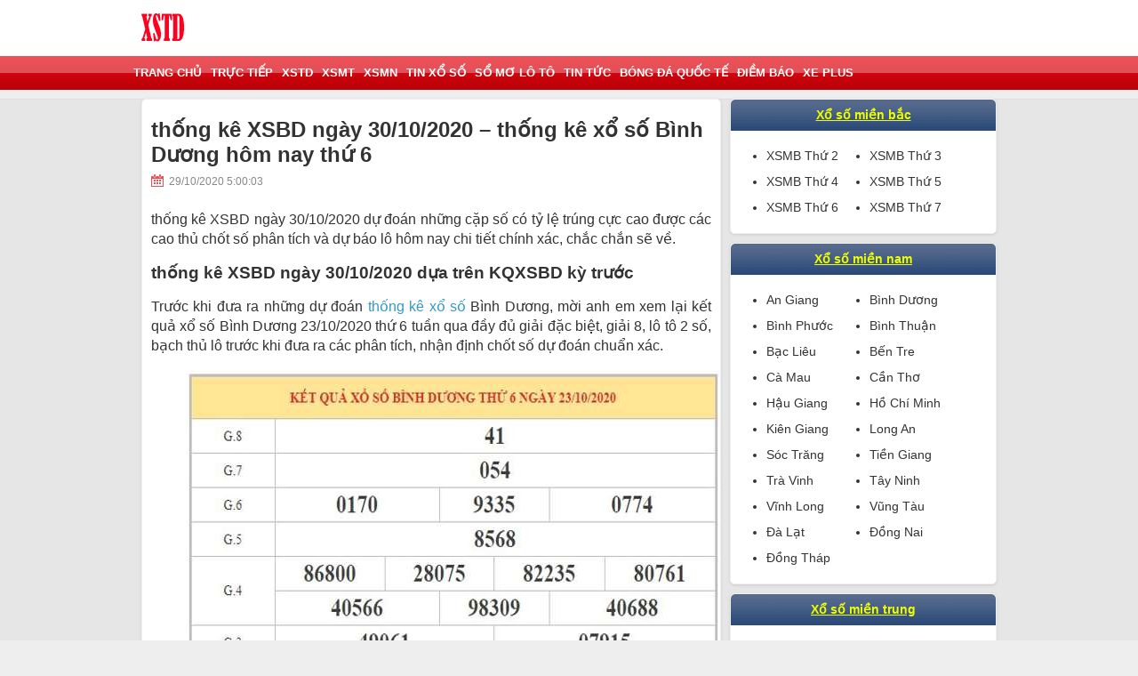

--- FILE ---
content_type: text/html; charset=UTF-8
request_url: https://ketquaxosothudo.com/soi-cau-xsbd-ngay-30-10-2020-thu-6/
body_size: 11618
content:
<!DOCTYPE html>
<html lang="vi">
<head>
    <meta charset="UTF-8">
    <meta name="viewport" content="width=device-width, initial-scale=1, maximum-scale=1">
    <link href="https://ketquaxosothudo.com/wp-content/themes/bongdaxoso/css/xsmn.min.css" rel="stylesheet">
    <style>
        #aswift_3_anchor {
            opacity: 1 !important;
            overflow: visible !important
        }

        #aswift_4_anchor {
            opacity: 1 !important;
            overflow: visible !important
        }
    </style>
    <style>
        #aswift_5_anchor {
            opacity: 1 !important;
            overflow: visible !important
        }
    </style>
    <meta name='robots' content='index, follow, max-image-preview:large, max-snippet:-1, max-video-preview:-1' />
	<style>img:is([sizes="auto" i], [sizes^="auto," i]) { contain-intrinsic-size: 3000px 1500px }</style>
	
	<!-- This site is optimized with the Yoast SEO Premium plugin v22.6 (Yoast SEO v22.6) - https://yoast.com/wordpress/plugins/seo/ -->
	<title>thống kê XSBD ngày 30/10/2020 - thống kê xổ số Bình Dương hôm nay thứ 6</title>
	<meta name="description" content="thống kê XSBD ngày 30/10/2020 dự đoán những cặp số có tỷ lệ trúng cực cao được các cao thủ chốt số phân tích và dự báo lô hôm nay chi tiết chính xác, chắc chắn sẽ về." />
	<link rel="canonical" href="https://ketquaxosothudo.com/soi-cau-xsbd-ngay-30-10-2020-thu-6/" />
	<meta property="og:locale" content="vi_VN" />
	<meta property="og:type" content="article" />
	<meta property="og:title" content="thống kê XSBD ngày 30/10/2020 - thống kê xổ số Bình Dương hôm nay thứ 6" />
	<meta property="og:description" content="thống kê XSBD ngày 30/10/2020 dự đoán những cặp số có tỷ lệ trúng cực cao được các cao thủ chốt số phân tích và dự báo lô hôm nay chi tiết chính xác, chắc chắn sẽ về." />
	<meta property="og:url" content="https://ketquaxosothudo.com/soi-cau-xsbd-ngay-30-10-2020-thu-6/" />
	<meta property="og:site_name" content="XSTD" />
	<meta property="article:published_time" content="2020-10-29T10:03:00+00:00" />
<meta property="og:image:secure_url" content="https://ketquaxosothudo.com/wp-content/uploads/2020/10/soi-cau-xsbd.jpg" />
	<meta property="og:image" content="https://ketquaxosothudo.com/wp-content/uploads/2020/10/soi-cau-xsbd.jpg" />
	<meta property="og:image:width" content="600" />
	<meta property="og:image:height" content="450" />
	<meta property="og:image:type" content="image/jpeg" />
	<meta name="author" content="hattm" />
	<meta name="twitter:card" content="summary_large_image" />
	<meta name="twitter:label1" content="Được viết bởi" />
	<meta name="twitter:data1" content="hattm" />
	<meta name="twitter:label2" content="Ước tính thời gian đọc" />
	<meta name="twitter:data2" content="3 phút" />
	<script type="application/ld+json" class="yoast-schema-graph">{"@context":"https://schema.org","@graph":[{"@type":"Article","@id":"https://ketquaxosothudo.com/soi-cau-xsbd-ngay-30-10-2020-thu-6/#article","isPartOf":{"@id":"https://ketquaxosothudo.com/soi-cau-xsbd-ngay-30-10-2020-thu-6/"},"author":{"name":"hattm","@id":"https://ketquaxosothudo.com/#/schema/person/79d9f1af04e2120d2256ab56ccea8e3e"},"headline":"thống kê XSBD ngày 30/10/2020 &#8211; thống kê xổ số Bình Dương hôm nay thứ 6","datePublished":"2020-10-29T10:03:00+00:00","dateModified":"2020-10-29T10:03:00+00:00","mainEntityOfPage":{"@id":"https://ketquaxosothudo.com/soi-cau-xsbd-ngay-30-10-2020-thu-6/"},"wordCount":667,"commentCount":0,"publisher":{"@id":"https://ketquaxosothudo.com/#organization"},"image":{"@id":"https://ketquaxosothudo.com/soi-cau-xsbd-ngay-30-10-2020-thu-6/#primaryimage"},"thumbnailUrl":"https://ketquaxosothudo.com/wp-content/uploads/2020/10/soi-cau-xsbd.jpg","articleSection":["Tin xổ số"],"inLanguage":"vi","potentialAction":[{"@type":"CommentAction","name":"Comment","target":["https://ketquaxosothudo.com/soi-cau-xsbd-ngay-30-10-2020-thu-6/#respond"]}]},{"@type":"WebPage","@id":"https://ketquaxosothudo.com/soi-cau-xsbd-ngay-30-10-2020-thu-6/","url":"https://ketquaxosothudo.com/soi-cau-xsbd-ngay-30-10-2020-thu-6/","name":"thống kê XSBD ngày 30/10/2020 - thống kê xổ số Bình Dương hôm nay thứ 6","isPartOf":{"@id":"https://ketquaxosothudo.com/#website"},"primaryImageOfPage":{"@id":"https://ketquaxosothudo.com/soi-cau-xsbd-ngay-30-10-2020-thu-6/#primaryimage"},"image":{"@id":"https://ketquaxosothudo.com/soi-cau-xsbd-ngay-30-10-2020-thu-6/#primaryimage"},"thumbnailUrl":"https://ketquaxosothudo.com/wp-content/uploads/2020/10/soi-cau-xsbd.jpg","datePublished":"2020-10-29T10:03:00+00:00","dateModified":"2020-10-29T10:03:00+00:00","description":"thống kê XSBD ngày 30/10/2020 dự đoán những cặp số có tỷ lệ trúng cực cao được các cao thủ chốt số phân tích và dự báo lô hôm nay chi tiết chính xác, chắc chắn sẽ về.","inLanguage":"vi","potentialAction":[{"@type":"ReadAction","target":["https://ketquaxosothudo.com/soi-cau-xsbd-ngay-30-10-2020-thu-6/"]}]},{"@type":"ImageObject","inLanguage":"vi","@id":"https://ketquaxosothudo.com/soi-cau-xsbd-ngay-30-10-2020-thu-6/#primaryimage","url":"https://ketquaxosothudo.com/wp-content/uploads/2020/10/soi-cau-xsbd.jpg","contentUrl":"https://ketquaxosothudo.com/wp-content/uploads/2020/10/soi-cau-xsbd.jpg","width":600,"height":450,"caption":"thống kê XSBD ngày 30/10/2020"},{"@type":"WebSite","@id":"https://ketquaxosothudo.com/#website","url":"https://ketquaxosothudo.com/","name":"XSTD","description":"Kết quả xổ số Thủ Đô - Tường thuật trực tiếp SXTD nhanh nhất và chính xác nhất","publisher":{"@id":"https://ketquaxosothudo.com/#organization"},"potentialAction":[{"@type":"SearchAction","target":{"@type":"EntryPoint","urlTemplate":"https://ketquaxosothudo.com/?s={search_term_string}"},"query-input":"required name=search_term_string"}],"inLanguage":"vi"},{"@type":"Organization","@id":"https://ketquaxosothudo.com/#organization","name":"XSTD","url":"https://ketquaxosothudo.com/","logo":{"@type":"ImageObject","inLanguage":"vi","@id":"https://ketquaxosothudo.com/#/schema/logo/image/","url":"https://ketquaxosothudo.com/wp-content/uploads/2020/02/Untitl1ed-1.png","contentUrl":"https://ketquaxosothudo.com/wp-content/uploads/2020/02/Untitl1ed-1.png","width":50,"height":33,"caption":"XSTD"},"image":{"@id":"https://ketquaxosothudo.com/#/schema/logo/image/"}},{"@type":"Person","@id":"https://ketquaxosothudo.com/#/schema/person/79d9f1af04e2120d2256ab56ccea8e3e","name":"hattm","image":{"@type":"ImageObject","inLanguage":"vi","@id":"https://ketquaxosothudo.com/#/schema/person/image/","url":"https://secure.gravatar.com/avatar/08fc7ef5b3ce4f7fa928cfa3d054deb2?s=96&d=mm&r=g","contentUrl":"https://secure.gravatar.com/avatar/08fc7ef5b3ce4f7fa928cfa3d054deb2?s=96&d=mm&r=g","caption":"hattm"}}]}</script>
	<!-- / Yoast SEO Premium plugin. -->


<link rel="alternate" type="application/rss+xml" title="Dòng thông tin XSTD &raquo;" href="https://ketquaxosothudo.com/feed/" />
<link rel="alternate" type="application/rss+xml" title="XSTD &raquo; Dòng bình luận" href="https://ketquaxosothudo.com/comments/feed/" />
<link rel="alternate" type="application/rss+xml" title="XSTD &raquo; thống kê XSBD ngày 30/10/2020 &#8211; thống kê xổ số Bình Dương hôm nay thứ 6 Dòng bình luận" href="https://ketquaxosothudo.com/soi-cau-xsbd-ngay-30-10-2020-thu-6/feed/" />
<script type="text/javascript">
/* <![CDATA[ */
window._wpemojiSettings = {"baseUrl":"https:\/\/s.w.org\/images\/core\/emoji\/15.0.3\/72x72\/","ext":".png","svgUrl":"https:\/\/s.w.org\/images\/core\/emoji\/15.0.3\/svg\/","svgExt":".svg","source":{"concatemoji":"https:\/\/ketquaxosothudo.com\/wp-includes\/js\/wp-emoji-release.min.js?ver=6.7.4"}};
/*! This file is auto-generated */
!function(i,n){var o,s,e;function c(e){try{var t={supportTests:e,timestamp:(new Date).valueOf()};sessionStorage.setItem(o,JSON.stringify(t))}catch(e){}}function p(e,t,n){e.clearRect(0,0,e.canvas.width,e.canvas.height),e.fillText(t,0,0);var t=new Uint32Array(e.getImageData(0,0,e.canvas.width,e.canvas.height).data),r=(e.clearRect(0,0,e.canvas.width,e.canvas.height),e.fillText(n,0,0),new Uint32Array(e.getImageData(0,0,e.canvas.width,e.canvas.height).data));return t.every(function(e,t){return e===r[t]})}function u(e,t,n){switch(t){case"flag":return n(e,"\ud83c\udff3\ufe0f\u200d\u26a7\ufe0f","\ud83c\udff3\ufe0f\u200b\u26a7\ufe0f")?!1:!n(e,"\ud83c\uddfa\ud83c\uddf3","\ud83c\uddfa\u200b\ud83c\uddf3")&&!n(e,"\ud83c\udff4\udb40\udc67\udb40\udc62\udb40\udc65\udb40\udc6e\udb40\udc67\udb40\udc7f","\ud83c\udff4\u200b\udb40\udc67\u200b\udb40\udc62\u200b\udb40\udc65\u200b\udb40\udc6e\u200b\udb40\udc67\u200b\udb40\udc7f");case"emoji":return!n(e,"\ud83d\udc26\u200d\u2b1b","\ud83d\udc26\u200b\u2b1b")}return!1}function f(e,t,n){var r="undefined"!=typeof WorkerGlobalScope&&self instanceof WorkerGlobalScope?new OffscreenCanvas(300,150):i.createElement("canvas"),a=r.getContext("2d",{willReadFrequently:!0}),o=(a.textBaseline="top",a.font="600 32px Arial",{});return e.forEach(function(e){o[e]=t(a,e,n)}),o}function t(e){var t=i.createElement("script");t.src=e,t.defer=!0,i.head.appendChild(t)}"undefined"!=typeof Promise&&(o="wpEmojiSettingsSupports",s=["flag","emoji"],n.supports={everything:!0,everythingExceptFlag:!0},e=new Promise(function(e){i.addEventListener("DOMContentLoaded",e,{once:!0})}),new Promise(function(t){var n=function(){try{var e=JSON.parse(sessionStorage.getItem(o));if("object"==typeof e&&"number"==typeof e.timestamp&&(new Date).valueOf()<e.timestamp+604800&&"object"==typeof e.supportTests)return e.supportTests}catch(e){}return null}();if(!n){if("undefined"!=typeof Worker&&"undefined"!=typeof OffscreenCanvas&&"undefined"!=typeof URL&&URL.createObjectURL&&"undefined"!=typeof Blob)try{var e="postMessage("+f.toString()+"("+[JSON.stringify(s),u.toString(),p.toString()].join(",")+"));",r=new Blob([e],{type:"text/javascript"}),a=new Worker(URL.createObjectURL(r),{name:"wpTestEmojiSupports"});return void(a.onmessage=function(e){c(n=e.data),a.terminate(),t(n)})}catch(e){}c(n=f(s,u,p))}t(n)}).then(function(e){for(var t in e)n.supports[t]=e[t],n.supports.everything=n.supports.everything&&n.supports[t],"flag"!==t&&(n.supports.everythingExceptFlag=n.supports.everythingExceptFlag&&n.supports[t]);n.supports.everythingExceptFlag=n.supports.everythingExceptFlag&&!n.supports.flag,n.DOMReady=!1,n.readyCallback=function(){n.DOMReady=!0}}).then(function(){return e}).then(function(){var e;n.supports.everything||(n.readyCallback(),(e=n.source||{}).concatemoji?t(e.concatemoji):e.wpemoji&&e.twemoji&&(t(e.twemoji),t(e.wpemoji)))}))}((window,document),window._wpemojiSettings);
/* ]]> */
</script>
<style id='wp-emoji-styles-inline-css' type='text/css'>

	img.wp-smiley, img.emoji {
		display: inline !important;
		border: none !important;
		box-shadow: none !important;
		height: 1em !important;
		width: 1em !important;
		margin: 0 0.07em !important;
		vertical-align: -0.1em !important;
		background: none !important;
		padding: 0 !important;
	}
</style>
<link rel='stylesheet' id='wp-block-library-css' href='https://ketquaxosothudo.com/wp-includes/css/dist/block-library/style.min.css?ver=6.7.4' type='text/css' media='all' />
<style id='classic-theme-styles-inline-css' type='text/css'>
/*! This file is auto-generated */
.wp-block-button__link{color:#fff;background-color:#32373c;border-radius:9999px;box-shadow:none;text-decoration:none;padding:calc(.667em + 2px) calc(1.333em + 2px);font-size:1.125em}.wp-block-file__button{background:#32373c;color:#fff;text-decoration:none}
</style>
<style id='global-styles-inline-css' type='text/css'>
:root{--wp--preset--aspect-ratio--square: 1;--wp--preset--aspect-ratio--4-3: 4/3;--wp--preset--aspect-ratio--3-4: 3/4;--wp--preset--aspect-ratio--3-2: 3/2;--wp--preset--aspect-ratio--2-3: 2/3;--wp--preset--aspect-ratio--16-9: 16/9;--wp--preset--aspect-ratio--9-16: 9/16;--wp--preset--color--black: #000000;--wp--preset--color--cyan-bluish-gray: #abb8c3;--wp--preset--color--white: #ffffff;--wp--preset--color--pale-pink: #f78da7;--wp--preset--color--vivid-red: #cf2e2e;--wp--preset--color--luminous-vivid-orange: #ff6900;--wp--preset--color--luminous-vivid-amber: #fcb900;--wp--preset--color--light-green-cyan: #7bdcb5;--wp--preset--color--vivid-green-cyan: #00d084;--wp--preset--color--pale-cyan-blue: #8ed1fc;--wp--preset--color--vivid-cyan-blue: #0693e3;--wp--preset--color--vivid-purple: #9b51e0;--wp--preset--gradient--vivid-cyan-blue-to-vivid-purple: linear-gradient(135deg,rgba(6,147,227,1) 0%,rgb(155,81,224) 100%);--wp--preset--gradient--light-green-cyan-to-vivid-green-cyan: linear-gradient(135deg,rgb(122,220,180) 0%,rgb(0,208,130) 100%);--wp--preset--gradient--luminous-vivid-amber-to-luminous-vivid-orange: linear-gradient(135deg,rgba(252,185,0,1) 0%,rgba(255,105,0,1) 100%);--wp--preset--gradient--luminous-vivid-orange-to-vivid-red: linear-gradient(135deg,rgba(255,105,0,1) 0%,rgb(207,46,46) 100%);--wp--preset--gradient--very-light-gray-to-cyan-bluish-gray: linear-gradient(135deg,rgb(238,238,238) 0%,rgb(169,184,195) 100%);--wp--preset--gradient--cool-to-warm-spectrum: linear-gradient(135deg,rgb(74,234,220) 0%,rgb(151,120,209) 20%,rgb(207,42,186) 40%,rgb(238,44,130) 60%,rgb(251,105,98) 80%,rgb(254,248,76) 100%);--wp--preset--gradient--blush-light-purple: linear-gradient(135deg,rgb(255,206,236) 0%,rgb(152,150,240) 100%);--wp--preset--gradient--blush-bordeaux: linear-gradient(135deg,rgb(254,205,165) 0%,rgb(254,45,45) 50%,rgb(107,0,62) 100%);--wp--preset--gradient--luminous-dusk: linear-gradient(135deg,rgb(255,203,112) 0%,rgb(199,81,192) 50%,rgb(65,88,208) 100%);--wp--preset--gradient--pale-ocean: linear-gradient(135deg,rgb(255,245,203) 0%,rgb(182,227,212) 50%,rgb(51,167,181) 100%);--wp--preset--gradient--electric-grass: linear-gradient(135deg,rgb(202,248,128) 0%,rgb(113,206,126) 100%);--wp--preset--gradient--midnight: linear-gradient(135deg,rgb(2,3,129) 0%,rgb(40,116,252) 100%);--wp--preset--font-size--small: 13px;--wp--preset--font-size--medium: 20px;--wp--preset--font-size--large: 36px;--wp--preset--font-size--x-large: 42px;--wp--preset--spacing--20: 0.44rem;--wp--preset--spacing--30: 0.67rem;--wp--preset--spacing--40: 1rem;--wp--preset--spacing--50: 1.5rem;--wp--preset--spacing--60: 2.25rem;--wp--preset--spacing--70: 3.38rem;--wp--preset--spacing--80: 5.06rem;--wp--preset--shadow--natural: 6px 6px 9px rgba(0, 0, 0, 0.2);--wp--preset--shadow--deep: 12px 12px 50px rgba(0, 0, 0, 0.4);--wp--preset--shadow--sharp: 6px 6px 0px rgba(0, 0, 0, 0.2);--wp--preset--shadow--outlined: 6px 6px 0px -3px rgba(255, 255, 255, 1), 6px 6px rgba(0, 0, 0, 1);--wp--preset--shadow--crisp: 6px 6px 0px rgba(0, 0, 0, 1);}:where(.is-layout-flex){gap: 0.5em;}:where(.is-layout-grid){gap: 0.5em;}body .is-layout-flex{display: flex;}.is-layout-flex{flex-wrap: wrap;align-items: center;}.is-layout-flex > :is(*, div){margin: 0;}body .is-layout-grid{display: grid;}.is-layout-grid > :is(*, div){margin: 0;}:where(.wp-block-columns.is-layout-flex){gap: 2em;}:where(.wp-block-columns.is-layout-grid){gap: 2em;}:where(.wp-block-post-template.is-layout-flex){gap: 1.25em;}:where(.wp-block-post-template.is-layout-grid){gap: 1.25em;}.has-black-color{color: var(--wp--preset--color--black) !important;}.has-cyan-bluish-gray-color{color: var(--wp--preset--color--cyan-bluish-gray) !important;}.has-white-color{color: var(--wp--preset--color--white) !important;}.has-pale-pink-color{color: var(--wp--preset--color--pale-pink) !important;}.has-vivid-red-color{color: var(--wp--preset--color--vivid-red) !important;}.has-luminous-vivid-orange-color{color: var(--wp--preset--color--luminous-vivid-orange) !important;}.has-luminous-vivid-amber-color{color: var(--wp--preset--color--luminous-vivid-amber) !important;}.has-light-green-cyan-color{color: var(--wp--preset--color--light-green-cyan) !important;}.has-vivid-green-cyan-color{color: var(--wp--preset--color--vivid-green-cyan) !important;}.has-pale-cyan-blue-color{color: var(--wp--preset--color--pale-cyan-blue) !important;}.has-vivid-cyan-blue-color{color: var(--wp--preset--color--vivid-cyan-blue) !important;}.has-vivid-purple-color{color: var(--wp--preset--color--vivid-purple) !important;}.has-black-background-color{background-color: var(--wp--preset--color--black) !important;}.has-cyan-bluish-gray-background-color{background-color: var(--wp--preset--color--cyan-bluish-gray) !important;}.has-white-background-color{background-color: var(--wp--preset--color--white) !important;}.has-pale-pink-background-color{background-color: var(--wp--preset--color--pale-pink) !important;}.has-vivid-red-background-color{background-color: var(--wp--preset--color--vivid-red) !important;}.has-luminous-vivid-orange-background-color{background-color: var(--wp--preset--color--luminous-vivid-orange) !important;}.has-luminous-vivid-amber-background-color{background-color: var(--wp--preset--color--luminous-vivid-amber) !important;}.has-light-green-cyan-background-color{background-color: var(--wp--preset--color--light-green-cyan) !important;}.has-vivid-green-cyan-background-color{background-color: var(--wp--preset--color--vivid-green-cyan) !important;}.has-pale-cyan-blue-background-color{background-color: var(--wp--preset--color--pale-cyan-blue) !important;}.has-vivid-cyan-blue-background-color{background-color: var(--wp--preset--color--vivid-cyan-blue) !important;}.has-vivid-purple-background-color{background-color: var(--wp--preset--color--vivid-purple) !important;}.has-black-border-color{border-color: var(--wp--preset--color--black) !important;}.has-cyan-bluish-gray-border-color{border-color: var(--wp--preset--color--cyan-bluish-gray) !important;}.has-white-border-color{border-color: var(--wp--preset--color--white) !important;}.has-pale-pink-border-color{border-color: var(--wp--preset--color--pale-pink) !important;}.has-vivid-red-border-color{border-color: var(--wp--preset--color--vivid-red) !important;}.has-luminous-vivid-orange-border-color{border-color: var(--wp--preset--color--luminous-vivid-orange) !important;}.has-luminous-vivid-amber-border-color{border-color: var(--wp--preset--color--luminous-vivid-amber) !important;}.has-light-green-cyan-border-color{border-color: var(--wp--preset--color--light-green-cyan) !important;}.has-vivid-green-cyan-border-color{border-color: var(--wp--preset--color--vivid-green-cyan) !important;}.has-pale-cyan-blue-border-color{border-color: var(--wp--preset--color--pale-cyan-blue) !important;}.has-vivid-cyan-blue-border-color{border-color: var(--wp--preset--color--vivid-cyan-blue) !important;}.has-vivid-purple-border-color{border-color: var(--wp--preset--color--vivid-purple) !important;}.has-vivid-cyan-blue-to-vivid-purple-gradient-background{background: var(--wp--preset--gradient--vivid-cyan-blue-to-vivid-purple) !important;}.has-light-green-cyan-to-vivid-green-cyan-gradient-background{background: var(--wp--preset--gradient--light-green-cyan-to-vivid-green-cyan) !important;}.has-luminous-vivid-amber-to-luminous-vivid-orange-gradient-background{background: var(--wp--preset--gradient--luminous-vivid-amber-to-luminous-vivid-orange) !important;}.has-luminous-vivid-orange-to-vivid-red-gradient-background{background: var(--wp--preset--gradient--luminous-vivid-orange-to-vivid-red) !important;}.has-very-light-gray-to-cyan-bluish-gray-gradient-background{background: var(--wp--preset--gradient--very-light-gray-to-cyan-bluish-gray) !important;}.has-cool-to-warm-spectrum-gradient-background{background: var(--wp--preset--gradient--cool-to-warm-spectrum) !important;}.has-blush-light-purple-gradient-background{background: var(--wp--preset--gradient--blush-light-purple) !important;}.has-blush-bordeaux-gradient-background{background: var(--wp--preset--gradient--blush-bordeaux) !important;}.has-luminous-dusk-gradient-background{background: var(--wp--preset--gradient--luminous-dusk) !important;}.has-pale-ocean-gradient-background{background: var(--wp--preset--gradient--pale-ocean) !important;}.has-electric-grass-gradient-background{background: var(--wp--preset--gradient--electric-grass) !important;}.has-midnight-gradient-background{background: var(--wp--preset--gradient--midnight) !important;}.has-small-font-size{font-size: var(--wp--preset--font-size--small) !important;}.has-medium-font-size{font-size: var(--wp--preset--font-size--medium) !important;}.has-large-font-size{font-size: var(--wp--preset--font-size--large) !important;}.has-x-large-font-size{font-size: var(--wp--preset--font-size--x-large) !important;}
:where(.wp-block-post-template.is-layout-flex){gap: 1.25em;}:where(.wp-block-post-template.is-layout-grid){gap: 1.25em;}
:where(.wp-block-columns.is-layout-flex){gap: 2em;}:where(.wp-block-columns.is-layout-grid){gap: 2em;}
:root :where(.wp-block-pullquote){font-size: 1.5em;line-height: 1.6;}
</style>
<link rel='stylesheet' id='devson-style-css' href='https://ketquaxosothudo.com/wp-content/themes/bongdaxoso/style.css?ver=6.7.4' type='text/css' media='all' />
<link rel='stylesheet' id='wp-pagenavi-css' href='https://ketquaxosothudo.com/wp-content/plugins/wp-pagenavi/pagenavi-css.css?ver=2.70' type='text/css' media='all' />
<script type="text/javascript" src="https://ketquaxosothudo.com/wp-includes/js/jquery/jquery.min.js?ver=3.7.1" id="jquery-core-js"></script>
<script type="text/javascript" src="https://ketquaxosothudo.com/wp-includes/js/jquery/jquery-migrate.min.js?ver=3.4.1" id="jquery-migrate-js"></script>
<script type="text/javascript" id="my_loadmore-js-extra">
/* <![CDATA[ */
var misha_loadmore_params = {"ajaxurl":"https:\/\/ketquaxosothudo.com\/wp-admin\/admin-ajax.php","posts":"{\"page\":0,\"name\":\"soi-cau-xsbd-ngay-30-10-2020-thu-6\",\"error\":\"\",\"m\":\"\",\"p\":0,\"post_parent\":\"\",\"subpost\":\"\",\"subpost_id\":\"\",\"attachment\":\"\",\"attachment_id\":0,\"pagename\":\"\",\"page_id\":0,\"second\":\"\",\"minute\":\"\",\"hour\":\"\",\"day\":0,\"monthnum\":0,\"year\":0,\"w\":0,\"category_name\":\"\",\"tag\":\"\",\"cat\":\"\",\"tag_id\":\"\",\"author\":\"\",\"author_name\":\"\",\"feed\":\"\",\"tb\":\"\",\"paged\":0,\"meta_key\":\"\",\"meta_value\":\"\",\"preview\":\"\",\"s\":\"\",\"sentence\":\"\",\"title\":\"\",\"fields\":\"\",\"menu_order\":\"\",\"embed\":\"\",\"category__in\":[],\"category__not_in\":[],\"category__and\":[],\"post__in\":[],\"post__not_in\":[],\"post_name__in\":[],\"tag__in\":[],\"tag__not_in\":[],\"tag__and\":[],\"tag_slug__in\":[],\"tag_slug__and\":[],\"post_parent__in\":[],\"post_parent__not_in\":[],\"author__in\":[],\"author__not_in\":[],\"search_columns\":[],\"ignore_sticky_posts\":false,\"suppress_filters\":false,\"cache_results\":true,\"update_post_term_cache\":true,\"update_menu_item_cache\":false,\"lazy_load_term_meta\":true,\"update_post_meta_cache\":true,\"post_type\":\"\",\"posts_per_page\":20,\"nopaging\":false,\"comments_per_page\":\"50\",\"no_found_rows\":false,\"order\":\"DESC\"}","current_page":"1","max_page":"0"};
/* ]]> */
</script>
<script type="text/javascript" src="https://ketquaxosothudo.com/wp-content/themes/bongdaxoso/js/customizer.js?ver=6.7.4" id="my_loadmore-js"></script>
<link rel="https://api.w.org/" href="https://ketquaxosothudo.com/wp-json/" /><link rel="alternate" title="JSON" type="application/json" href="https://ketquaxosothudo.com/wp-json/wp/v2/posts/2227" /><link rel="EditURI" type="application/rsd+xml" title="RSD" href="https://ketquaxosothudo.com/xmlrpc.php?rsd" />
<meta name="generator" content="WordPress 6.7.4" />
<link rel='shortlink' href='https://ketquaxosothudo.com/?p=2227' />
<link rel="alternate" title="oNhúng (JSON)" type="application/json+oembed" href="https://ketquaxosothudo.com/wp-json/oembed/1.0/embed?url=https%3A%2F%2Fketquaxosothudo.com%2Fsoi-cau-xsbd-ngay-30-10-2020-thu-6%2F" />
<link rel="alternate" title="oNhúng (XML)" type="text/xml+oembed" href="https://ketquaxosothudo.com/wp-json/oembed/1.0/embed?url=https%3A%2F%2Fketquaxosothudo.com%2Fsoi-cau-xsbd-ngay-30-10-2020-thu-6%2F&#038;format=xml" />
<link rel="pingback" href="https://ketquaxosothudo.com/xmlrpc.php"><link rel="icon" href="https://ketquaxosothudo.com/wp-content/uploads/2019/08/cropped-Untitled-1-2-32x32.png" sizes="32x32" />
<link rel="icon" href="https://ketquaxosothudo.com/wp-content/uploads/2019/08/cropped-Untitled-1-2-192x192.png" sizes="192x192" />
<link rel="apple-touch-icon" href="https://ketquaxosothudo.com/wp-content/uploads/2019/08/cropped-Untitled-1-2-180x180.png" />
<meta name="msapplication-TileImage" content="https://ketquaxosothudo.com/wp-content/uploads/2019/08/cropped-Untitled-1-2-270x270.png" />
	
	<meta name="google-site-verification" content="xA8mHc2t4FiWKwUZ3gMRsiKm03Nj_cwAuTMBZ_pIAM8" />

	<!-- Global site tag (gtag.js) - Google Analytics -->
<script async src="https://www.googletagmanager.com/gtag/js?id=UA-149271267-1"></script>
<script>
  window.dataLayer = window.dataLayer || [];
  function gtag(){dataLayer.push(arguments);}
  gtag('js', new Date());

  gtag('config', 'UA-149271267-1');
</script>
</head>
<body cz-shortcut-listen="true">
<header>
    <div class="main clearfix">
        <div class="fl">
            <a href="https://ketquaxosothudo.com" title="Trang chủ" class="txt-logo"><img src="https://ketquaxosothudo.com/wp-content/uploads/2019/08/Untitl1ed-1.png"></a>
        </div>
    </div>

</header>
<nav id="nav" class="">
    <div class="main clearfix">
        <button class="navbar-toggle collapsed" type="button"><span class="icon-bar"></span><span class="icon-bar"></span><span class="icon-bar"></span></button>
        <ul id="list-cate" class="list-unstyle clearfix"><li id="menu-item-32" class="menu-item menu-item-type-custom menu-item-object-custom menu-item-32 fl"><a href="/">Trang Chủ</a></li>
<li id="menu-item-33" class="menu-item menu-item-type-post_type menu-item-object-page menu-item-33 fl"><a href="https://ketquaxosothudo.com/truc-tiep-xo-so/">Trực tiếp</a></li>
<li id="menu-item-36" class="menu-item menu-item-type-post_type menu-item-object-page menu-item-has-children menu-item-36 fl"><a href="https://ketquaxosothudo.com/xsmb-xo-so-mien-bac/">XSTD</a>
<ul class="sub-menu">
	<li id="menu-item-11993" class="menu-item menu-item-type-post_type menu-item-object-page menu-item-11993 fl"><a href="https://ketquaxosothudo.com/xsmb-30-ngay/">XSTD 30 ngày</a></li>
	<li id="menu-item-11992" class="menu-item menu-item-type-post_type menu-item-object-page menu-item-11992 fl"><a href="https://ketquaxosothudo.com/xsmb-60-ngay/">XSTD 60 Ngày</a></li>
	<li id="menu-item-11991" class="menu-item menu-item-type-post_type menu-item-object-page menu-item-11991 fl"><a href="https://ketquaxosothudo.com/xsmb-90-ngay/">XSTD 90 Ngày</a></li>
	<li id="menu-item-11990" class="menu-item menu-item-type-post_type menu-item-object-page menu-item-11990 fl"><a href="https://ketquaxosothudo.com/xsmb-100-ngay/">XSTD 100 Ngày</a></li>
</ul>
</li>
<li id="menu-item-34" class="menu-item menu-item-type-post_type menu-item-object-page menu-item-34 fl"><a href="https://ketquaxosothudo.com/xsmt-xo-so-mien-trung/">XSMT</a></li>
<li id="menu-item-35" class="menu-item menu-item-type-post_type menu-item-object-page menu-item-35 fl"><a href="https://ketquaxosothudo.com/xsmn-xo-so-mien-nam/">XSMN</a></li>
<li id="menu-item-73" class="menu-item menu-item-type-taxonomy menu-item-object-category current-post-ancestor current-menu-parent current-post-parent menu-item-73 fl"><a href="https://ketquaxosothudo.com/tin-xo-so/">Tin xổ số</a></li>
<li id="menu-item-72" class="menu-item menu-item-type-taxonomy menu-item-object-category menu-item-72 fl"><a href="https://ketquaxosothudo.com/so-mo-lo-to/">Sổ mơ lô tô</a></li>
<li id="menu-item-4029" class="menu-item menu-item-type-taxonomy menu-item-object-category menu-item-4029 fl"><a href="https://ketquaxosothudo.com/tin-tuc/">Tin Tức</a></li>
<li id="menu-item-189" class="menu-item menu-item-type-taxonomy menu-item-object-category menu-item-189 fl"><a href="https://ketquaxosothudo.com/bong-da-quoc-te/">Bóng đá quốc tế</a></li>
<li id="menu-item-190" class="menu-item menu-item-type-taxonomy menu-item-object-category menu-item-190 fl"><a href="https://ketquaxosothudo.com/diem-bao/">Điềm Báo</a></li>
<li id="menu-item-5793" class="menu-item menu-item-type-taxonomy menu-item-object-category menu-item-5793 fl"><a href="https://ketquaxosothudo.com/xe-plus/">Xe plus</a></li>
</ul>    </div>
</nav>
<script>
	jQuery(document).ready(function(){
	  $(".navbar-toggle.collapsed").click(function(){
		$("#list-cate").toggle();
	  });
	});
</script>    <div class="main">
    <div class="col-l">

        <div class="box content-detail">

            <div class="news-title"><h1 class="title-single-post">thống kê XSBD ngày 30/10/2020 &#8211; thống kê xổ số Bình Dương hôm nay thứ 6</h1></div>
            <div class="clearfix info-post">
                <time class="fl"><em class="ic-lock"></em>29/10/2020 5:00:03</time>
                <span class="fl comment"></span>
            </div>
            <div>

                <div id="text-content" class="text-detail paragraph single_detal">
                                        <p style="text-align: justify">thống kê XSBD ngày 30/10/2020 dự đoán những cặp số có tỷ lệ trúng cực cao được các cao thủ chốt số phân tích và dự báo lô hôm nay chi tiết chính xác, chắc chắn sẽ về.</p>
<h2 style="text-align: justify"><span style="font-size: 14pt"><strong>thống kê XSBD ngày 30/10/2020 dựa trên KQXSBD kỳ trước</strong></span></h2>
<p style="text-align: justify">Trước khi đưa ra những dự đoán <a href="https://ketquaxosothudo.com/soi-cau-xo-so/">thống kê xổ số</a> Bình Dương, mời anh em xem lại kết quả xổ số Bình Dương 23/10/2020 thứ 6 tuần qua đầy đủ giải đặc biệt, giải 8, lô tô 2 số, bạch thủ lô trước khi đưa ra các phân tích, nhận định chốt số dự đoán chuẩn xác.</p>
<figure id="attachment_2228" aria-describedby="caption-attachment-2228" style="width: 600px" class="wp-caption aligncenter"><a href="https://ketquaxosothudo.com/wp-content/uploads/2020/10/du-doan-xsbd-ngay-30-10-2020-thu-6.jpg"><img fetchpriority="high" decoding="async" class="size-full wp-image-2228" src="https://ketquaxosothudo.com/wp-content/uploads/2020/10/du-doan-xsbd-ngay-30-10-2020-thu-6.jpg" alt="thống kê XSBD ngày 30/10/2020 dựa trên KQXSBD kỳ trước" width="600" height="450" srcset="https://ketquaxosothudo.com/wp-content/uploads/2020/10/du-doan-xsbd-ngay-30-10-2020-thu-6.jpg 600w, https://ketquaxosothudo.com/wp-content/uploads/2020/10/du-doan-xsbd-ngay-30-10-2020-thu-6-300x225.jpg 300w" sizes="(max-width: 600px) 100vw, 600px" /></a><figcaption id="caption-attachment-2228" class="wp-caption-text">thống kê XSBD ngày 30/10/2020 dựa trên KQXSBD kỳ trước</figcaption></figure>
<p style="text-align: justify">Một số điểm cần lưu ý trong bảng kqxsbd trên đây:</p>
<p style="text-align: justify">Giải Đặc Biệt: 975780</p>
<p style="text-align: justify">Giải 8: 41</p>
<p style="text-align: justify">Đầu số câm: không có</p>
<p style="text-align: justify">Đuôi số câm: không có</p>
<p style="text-align: justify">Đầu số về nhiều: 5 về 4 lần</p>
<p style="text-align: justify">Thống kê Lô tô gan, loto ra nhiều XSBD hôm nay thứ 6<br />
+ Loto gan XSBD lâu ngày chưa về : 46 – 31 – 02 – 75 – 54 – 89</p>
<p style="text-align: justify">+ Cặp lô về nhiều nhất trong 30 ngày qua : 24 – 10 – 33 – 59 – 08 – 97</p>
<p style="text-align: justify">+ Thống kê giải đặc biệt XSBD về nhiều : 03 – 65 – 85 – 42 – 85</p>
<p style="text-align: justify">+ Đầu lô xuất hiện nhiều nhất XSBD thứ 6 là : 1 , 5</p>
<p style="text-align: justify">+ Đuôi (đít) lô xuất hiện nhiều nhất XSBD thứ 6 là : 2 , 6</p>
<p style="text-align: justify">+ Cầu chạm bạch thủ giải đặc biệt hay xuất hiện trong 7 kỳ gần đây: 1 , 5</p>
<h2 style="text-align: justify"><span style="font-size: 14pt"><strong>thống kê XSBD ngày 30/10/2020 –  thống kê lô VIP Bình Dương</strong></span></h2>
<p style="text-align: justify">thống kê XSBD ngày 30/10/2020 hôm nay thứ 6 với những bộ số đẹp dựa trên thống kê XSBD thứ 6 hàng tuần. thống kê dự đoán KQXSBD kết hợp những kỹ thuật <strong><a href="https://xosodaiviet.mobi/soi-cau-xsmb.html">thống kê lô vip</a></strong> với độ chính xác cao thống kê theo biên độ tần suất loto trong 7 ngày, 14 ngày được tính toán chính xác nhất. Đảm bảo sẽ mang đến may mắn cho toàn thể anh em trong ngày hôm nay khi thống kê xổ số BD thứ 6 ngày 30/10/2020:</p>
<p style="text-align: justify">+ thống kê đài Bình Dương biên độ cầu 5 ngày: không xuất hiện</p>
<p style="text-align: justify">+ thống kê BD biên độ cầu 4 ngày: 00 14 78 80</p>
<p style="text-align: justify">+ thống kê XS BD biên độ cầu 3 ngày: 08 19 32 50 54 55 64 65 71 84 87 89 90 97</p>
<p style="text-align: justify">+ Chốt số thống kê XS Bình Dương biên độ cầu 2 ngày: 12 &#8211; 21 &#8211; 43 &#8211; 61</p>
<p style="text-align: justify">+ thống kê vip Bình Dương biên độ cầu 1 ngày: 01 &#8211; 02 &#8211; 06 &#8211; 08 &#8211; 50 &#8211; 51 &#8211; 52 &#8211; 56 &#8211; 58 &#8211; 70 &#8211; 71 &#8211; 73 &#8211; 77 &#8211; 78 &#8211; 79</p>
<p style="text-align: justify">Trên đây là các con số thống kê XSBD ngày 30/10/2020 được các chuyên tính toán tỉ mỉ. Nhờ vậy đảm bảo tính chính xác cao nhất cho anh em trong ngày hôm nay. Bên cạnh đó, anh em cũng có thể cập nhật kết quả<strong><a href="https://xsmb.vn/"> xổ số miền Bắc</a> </strong>cũng như kết quả xổ số Bình Dương  tại đây để để có được những cặp số bạch thủ chính xác nhất. Chúc anh em may mắn – Đánh đâu trúng đó!</p>
<p style="font-weight: bold;font-style: italic;">"Các số liệu được đưa ra chỉ nhằm mục đích tham khảo. Tốt nhất, bạn hãy chọn các hình thức lô tô do Nhà nước cung cấp để đảm bảo an toàn và đóng góp cho lợi ích chung."</p>                </div>
				<div class="relation">
				<div style=" font-weight:bold;margin: 5px 0;">Tin liên quan</div>
					<ul>
											<li>
							<a href="https://ketquaxosothudo.com/soi-cau-xsbth-29-10-2020-soi-cau-xo-so-binh-thuan-thu-5/" title="thống kê XSBTH 29/10/2020 &#8211; thống kê xổ số Bình Thuận thứ 5">thống kê XSBTH 29/10/2020 &#8211; thống kê xổ số Bình Thuận thứ 5</a>
						</li>
											<li>
							<a href="https://ketquaxosothudo.com/soi-cau-kqxsmb-ngay-29-10-2020-xo-so-mien-bac/" title="thống kê KQXSMB ngày 29/10/2020- xổ số miền bắc chuẩn xác">thống kê KQXSMB ngày 29/10/2020- xổ số miền bắc chuẩn xác</a>
						</li>
											<li>
							<a href="https://ketquaxosothudo.com/soi-cau-kqxs-dong-nai-28-10-2020/" title="thống kê KQXS Đồng Nai 28/10/2020 thứ 4 cùng cao thủ">thống kê KQXS Đồng Nai 28/10/2020 thứ 4 cùng cao thủ</a>
						</li>
											<li>
							<a href="https://ketquaxosothudo.com/soi-cau-ket-qua-so-xo-khanh-hoa-thu-4-ngay-28-10-2020/" title="thống kê kết quả sổ xố Khánh Hòa thứ 4 ngày 28-10-2020">thống kê kết quả sổ xố Khánh Hòa thứ 4 ngày 28-10-2020</a>
						</li>
											<li>
							<a href="https://ketquaxosothudo.com/soi-cau-xsqnm-27-10-2020-soi-cau-xo-so-quang-nam-hom-nay/" title="thống kê XSQNM 27/10/2020, thống kê xổ số Quảng Nam hôm nay.">thống kê XSQNM 27/10/2020, thống kê xổ số Quảng Nam hôm nay.</a>
						</li>
										</ul>
				</div>
            </div>
        </div>
    </div>
        
<aside class="col-r">
    <div class="box">
        <div class="title-r"><a class="title-a" href="https://ketquaxosothudo.com/xsmb-xo-so-mien-bac/"><strong>Xổ số miền bắc</strong></a></div>
        <div class="lichquayhomnay">
            <ul class="list-citymn-cale clearfix">
                                <li>		<a title="xổ số miền bắc thứ 2" href="https://ketquaxosothudo.com/xsmb-xo-so-mien-bac-thu-2/">XSMB Thứ 2</a>
	</li>
                               <li>		<a title="xổ số miền bắc thứ 3" href="https://ketquaxosothudo.com/xsmb-xo-so-mien-bac-thu-3/">XSMB Thứ 3</a>
	</li>
                               <li>		<a title="xổ số miền bắc thứ 4" href="https://ketquaxosothudo.com/xsmb-xo-so-mien-bac-thu-4/">XSMB Thứ 4</a>
	</li>
                               <li>		<a title="xổ số miền bắc thứ 5" href="https://ketquaxosothudo.com/xsmb-xo-so-mien-bac-thu-5/">XSMB Thứ 5</a>
	</li>
                               <li>		<a title="xổ số miền bắc thứ 6" href="https://ketquaxosothudo.com/xsmb-xo-so-mien-bac-thu-6/">XSMB Thứ 6</a>
	</li>
                               <li>		<a title="xổ số miền bắc thứ 7" href="https://ketquaxosothudo.com/xsmb-xo-so-mien-bac-thu-7/">XSMB Thứ 7</a>
	</li>
               
            </ul>
        </div>
    </div>
    <div class="box">
        <div class="title-r"><a class="title-a" href="https://ketquaxosothudo.com/xsmn-xo-so-mien-nam/"><strong>Xổ số miền nam</strong></a></div>
        <div class="lichquayhomnay">
            <ul class="list-citymn-cale clearfix">
                			<li><a class="smooth" href="https://ketquaxosothudo.com/xsag-kqsx-an-giang/" title="Xổ số An Giang">An Giang</a></li>
					<li><a class="smooth" href="https://ketquaxosothudo.com/xsbd-kqsx-binh-duong/" title="Xổ số Bình Dương">Bình Dương</a></li>
					<li><a class="smooth" href="https://ketquaxosothudo.com/xsbp-kqsx-binh-phuoc/" title="Xổ số Bình Phước">Bình Phước</a></li>
					<li><a class="smooth" href="https://ketquaxosothudo.com/xsbth-kqsx-binh-thuan/" title="Xổ số Bình Thuận">Bình Thuận</a></li>
					<li><a class="smooth" href="https://ketquaxosothudo.com/xsbl-kqsx-bac-lieu/" title="Xổ số Bạc Liêu">Bạc Liêu</a></li>
					<li><a class="smooth" href="https://ketquaxosothudo.com/xsbtr-kqsx-ben-tre/" title="Xổ số Bến Tre">Bến Tre</a></li>
					<li><a class="smooth" href="https://ketquaxosothudo.com/xscm-kqsx-ca-mau/" title="Xổ số Cà Mau">Cà Mau</a></li>
					<li><a class="smooth" href="https://ketquaxosothudo.com/xsct-kqsx-can-tho/" title="Xổ số Cần Thơ">Cần Thơ</a></li>
					<li><a class="smooth" href="https://ketquaxosothudo.com/xshg-kqsx-hau-giang/" title="Xổ số Hậu Giang">Hậu Giang</a></li>
					<li><a class="smooth" href="https://ketquaxosothudo.com/xshcm-kqsx-ho-chi-minh/" title="Xổ số Hồ Chí Minh">Hồ Chí Minh</a></li>
					<li><a class="smooth" href="https://ketquaxosothudo.com/xskg-kqsx-kien-giang/" title="Xổ số Kiên Giang">Kiên Giang</a></li>
					<li><a class="smooth" href="https://ketquaxosothudo.com/xsla-kqsx-long-an/" title="Xổ số Long An">Long An</a></li>
					<li><a class="smooth" href="https://ketquaxosothudo.com/xsst-kqsx-soc-trang/" title="Xổ số Sóc Trăng">Sóc Trăng</a></li>
					<li><a class="smooth" href="https://ketquaxosothudo.com/xstg-kqsx-tien-giang/" title="Xổ số Tiền Giang">Tiền Giang</a></li>
					<li><a class="smooth" href="https://ketquaxosothudo.com/xstv-kqsx-tra-vinh/" title="Xổ số Trà Vinh">Trà Vinh</a></li>
					<li><a class="smooth" href="https://ketquaxosothudo.com/xstn-kqsx-tay-ninh/" title="Xổ số Tây Ninh">Tây Ninh</a></li>
					<li><a class="smooth" href="https://ketquaxosothudo.com/xsvl-kqsx-vinh-long/" title="Xổ số Vĩnh Long">Vĩnh Long</a></li>
					<li><a class="smooth" href="https://ketquaxosothudo.com/xsvt-kqsx-vung-tau/" title="Xổ số Vũng Tàu">Vũng Tàu</a></li>
					<li><a class="smooth" href="https://ketquaxosothudo.com/xsdl-kqsx-da-lat/" title="Xổ số Đà Lạt">Đà Lạt</a></li>
					<li><a class="smooth" href="https://ketquaxosothudo.com/xsdn-kqsx-dong-nai/" title="Xổ số Đồng Nai">Đồng Nai</a></li>
					<li><a class="smooth" href="https://ketquaxosothudo.com/xsdt-kqsx-dong-thap/" title="Xổ số Đồng Tháp">Đồng Tháp</a></li>
		            </ul>
        </div>
    </div>
    <div class="box">
        <div class="title-r"><a class="title-a" href="https://ketquaxosothudo.com/xsmt-xo-so-mien-trung/"><strong>Xổ số miền trung</strong></a></div>
        <div class="lichquayhomnay">
            <ul class="list-citymn-cale clearfix">
                			<li><a class="smooth" href="https://ketquaxosothudo.com/xsbdh-kqsx-binh-dinh/" title="Xổ số Bình Định">Bình Định</a></li>
					<li><a class="smooth" href="https://ketquaxosothudo.com/xsdlk-kqsx-daklak/" title="Xổ số DakLak">DakLak</a></li>
					<li><a class="smooth" href="https://ketquaxosothudo.com/xsgl-kqsx-gia-lai/" title="Xổ số Gia Lai">Gia Lai</a></li>
					<li><a class="smooth" href="https://ketquaxosothudo.com/xskh-kqsx-khanh-hoa/" title="Xổ số Khánh Hòa">Khánh Hòa</a></li>
					<li><a class="smooth" href="https://ketquaxosothudo.com/xskt-kqsx-kon-tum/" title="Xổ số Kon Tum">Kon Tum</a></li>
					<li><a class="smooth" href="https://ketquaxosothudo.com/xsnt-kqsx-ninh-thuan/" title="Xổ số Ninh Thuận">Ninh Thuận</a></li>
					<li><a class="smooth" href="https://ketquaxosothudo.com/xspy-kqsx-phu-yen/" title="Xổ số Phú Yên">Phú Yên</a></li>
					<li><a class="smooth" href="https://ketquaxosothudo.com/xsqb-kqsx-quang-binh/" title="Xổ số Quảng Bình">Quảng Bình</a></li>
					<li><a class="smooth" href="https://ketquaxosothudo.com/xsqnm-kqsx-quang-nam/" title="Xổ số Quảng Nam">Quảng Nam</a></li>
					<li><a class="smooth" href="https://ketquaxosothudo.com/xsqni-kqsx-quang-ngai/" title="Xổ số Quảng Ngãi">Quảng Ngãi</a></li>
					<li><a class="smooth" href="https://ketquaxosothudo.com/xsqt-kqsx-quang-tri/" title="Xổ số Quảng Trị">Quảng Trị</a></li>
					<li><a class="smooth" href="https://ketquaxosothudo.com/xstth-kqsx-thuathienhue/" title="Xổ số ThừaThiênHuế">ThừaThiênHuế</a></li>
					<li><a class="smooth" href="https://ketquaxosothudo.com/xsdng-kqsx-da-nang/" title="Xổ số Đà Nẵng">Đà Nẵng</a></li>
					<li><a class="smooth" href="https://ketquaxosothudo.com/xsdno-kqsx-dac-nong/" title="Xổ số Đắc Nông">Đắc Nông</a></li>
		            </ul>
        </div>
    </div>
    <div class="box">
        <div class="title-r"><div class="title-a" title="Kết quả xổ số hôm qua"><strong>Kết quả xổ số hôm qua</strong></div></div>
        <div class="lichquayhomnay">
            <ul class="list-citymn-cale clearfix">
                <li><a href="https://ketquaxosothudo.com/xsmn-xo-so-mien-nam-ngay-20-01-2026/" title="XSMN hôm qua">XSMN hôm qua</a></li>
                <li><a href="https://ketquaxosothudo.com/xsmb-xo-so-mien-bac-ngay-20-01-2026/" title="XSMB hôm qua">XSMB hôm qua</a></li>
                <li><a href="https://ketquaxosothudo.com/xsmt-xo-so-mien-trung-ngay-20-01-2026/" title="XSMT hôm qua">XSMT hôm qua</a></li>
            </ul>
        </div>
    </div>
	<section id="text-3" class="widget widget_text"><h2 class="widget-title">Liên Kết Hay</h2>			<div class="textwidget"><ul>
<li>Xem <a title="dự đoán kết quả xổ số miền bắc chính xác nhất" href="https://xosodaiviet.mobi/du-doan-xo-so-mien-bac.html" target="_blank" rel="noopener">dự đoán kết quả xổ số miền bắc chính xác nhất</a> cùng chuyên gia</li>
</ul>
</div>
		</section></aside>
    </div>

<div id="myModal" class="modal">
    <div class="modal-content">
        <div class="modal-header"><span class="modal-title">Thông báo</span><span id="modal-close" class="modal-close">×</span></div>
        <div class="modal-body">
            <p><span id="modal-body-data">Nhắc giờ quay sắp tới</span></p>
        </div>
        <div class="modal-footer"><a href="" target="_blank" class="btn btn-secondary" id="modal-secondary-btn">Chi tiết</a>
            <button type="button" class="btn btn-primary" id="modal-primary-btn">Đồng ý</button>
        </div>
    </div>
</div>
<footer>
    <div class="main clearfix">
        <div class="coppyr fl">
                    </div>
        <ul class="share-social list-unstyle fr">
                    </ul>
    </div>
	<div class="copyright">
		<p>©Copyright 2019 by https://ketquaxosothudo.com/. All right reserved</p>
		<p>Liên kế hữu ích:  Xem <a title="Kết quả xổ số miền Bắc hôm nay" href="http://sxmb.vn/" target="_blank" rel="noopener">KQXSMB</a> nhanh nhất | <a href="https://xosodaiviet.mobi/soi-cau-mt-thu-6-xsgl.html" title="dự đoán xổ số gia lai hôm nay siêu chuẩn" target="_blank">Dự đoán xổ số Gia Lai</a> | <a href="https://sxmb.com/quay-thu-xskh-ket-qua-xo-so-khanh-hoa.html" title="Quay thử xổ số khánh hòa hôm nay lấy may mắn" target="_blank">quay thử xổ số khánh hòa</a> | <a href="https://ketquabongda.com/hang-2-mexico-3605.html" title="Kết quả bóng đá giải hạng 2 Mexico" target="_blank">kết quả hạng 2 Mexico</a> | Xem <a href="https://xosodaiviet.mobi/xsmb-xo-so-mien-bac-kqxsmb.html" title="Kết quả xổ số miền Bắc hôm nay" target="_blank">KQXSMB</a> | <a href="https://sxmb.com/" title="SXMB - XSTD - Kết quả xổ số miền Bắc hôm nay" target="_blank">xstd</a> | <a href="https://sxmb.vn/du-doan-xo-so-mien-bac.html" title="dự đoán xổ số miền bắc hôm nay" target="_blank">dự đoán xổ số miền bắc</a> | <a href="https://xosodaiviet.mobi/du-doan-xo-so-mien-bac.html" title="dự đoán xổ số miền bắc" target="_blank">dự đoán xsmb vip</a> | <a href="https://xosodaiviet.mobi/du-doan-xo-so-mien-trung.html" title="dự đoán xổ số miền trung chính xác 100" target="_blank">dự đoán xổ số miền trung chiều nay</a> | <a href="https://sxmb.com/so-ket-qua-xsmb-100-ngay.html" title="thống kê kết quả xổ số miền bắc 100 ngày" target="_blank">thống kê kết quả xổ số miền bắc 100 ngày</a></p>

	
	</div>
</footer>
<script type="text/javascript" src="https://ketquaxosothudo.com/wp-content/themes/bongdaxoso/js/navigation.js?ver=20151215" id="devson-navigation-js"></script>
<script type="text/javascript" src="https://ketquaxosothudo.com/wp-content/themes/bongdaxoso/js/skip-link-focus-fix.js?ver=20151215" id="devson-skip-link-focus-fix-js"></script>
<script type="text/javascript" src="https://ketquaxosothudo.com/wp-includes/js/comment-reply.min.js?ver=6.7.4" id="comment-reply-js" async="async" data-wp-strategy="async"></script>
<button id="go-top" title="Go to top" class="hidden">↑</button>
<script src="https://ketquaxosothudo.com/wp-content/themes/bongdaxoso/js/jquery.min.js?v=1467967033"></script>
<script src="https://ketquaxosothudo.com/wp-content/themes/bongdaxoso/js/countdown.js"></script>
<script type="text/javascript">
	jQuery( document ).ready(function($) {
		$('#go-top').hide();
		$(window).scroll(function() {
			if ($(this).scrollTop() > 300) {
				$('#go-top').fadeIn();
			} else {
				$('#go-top').fadeOut();
			}
		});
		$("#go-top").click(function() {
			$("body,html").animate({scrollTop: 0}, 800);
		});
	});
	
</script>
<script defer src="https://static.cloudflareinsights.com/beacon.min.js/vcd15cbe7772f49c399c6a5babf22c1241717689176015" integrity="sha512-ZpsOmlRQV6y907TI0dKBHq9Md29nnaEIPlkf84rnaERnq6zvWvPUqr2ft8M1aS28oN72PdrCzSjY4U6VaAw1EQ==" data-cf-beacon='{"version":"2024.11.0","token":"3ea243bd3d5e43dd9ad87efb59e28e4e","r":1,"server_timing":{"name":{"cfCacheStatus":true,"cfEdge":true,"cfExtPri":true,"cfL4":true,"cfOrigin":true,"cfSpeedBrain":true},"location_startswith":null}}' crossorigin="anonymous"></script>
</body>
</html>